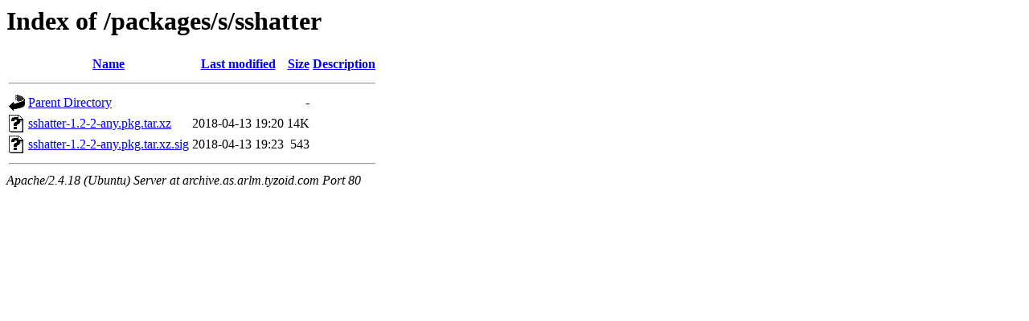

--- FILE ---
content_type: text/html;charset=UTF-8
request_url: http://archive.as.arlm.tyzoid.com/packages/s/sshatter/
body_size: 511
content:
<!DOCTYPE HTML PUBLIC "-//W3C//DTD HTML 3.2 Final//EN">
<html>
 <head>
  <title>Index of /packages/s/sshatter</title>
 </head>
 <body>
<h1>Index of /packages/s/sshatter</h1>
  <table>
   <tr><th valign="top"><img src="/icons/blank.gif" alt="[ICO]"></th><th><a href="?C=N;O=D">Name</a></th><th><a href="?C=M;O=A">Last modified</a></th><th><a href="?C=S;O=A">Size</a></th><th><a href="?C=D;O=A">Description</a></th></tr>
   <tr><th colspan="5"><hr></th></tr>
<tr><td valign="top"><img src="/icons/back.gif" alt="[PARENTDIR]"></td><td><a href="/packages/s/">Parent Directory</a></td><td>&nbsp;</td><td align="right">  - </td><td>&nbsp;</td></tr>
<tr><td valign="top"><img src="/icons/unknown.gif" alt="[   ]"></td><td><a href="sshatter-1.2-2-any.pkg.tar.xz">sshatter-1.2-2-any.pkg.tar.xz</a></td><td align="right">2018-04-13 19:20  </td><td align="right"> 14K</td><td>&nbsp;</td></tr>
<tr><td valign="top"><img src="/icons/unknown.gif" alt="[   ]"></td><td><a href="sshatter-1.2-2-any.pkg.tar.xz.sig">sshatter-1.2-2-any.pkg.tar.xz.sig</a></td><td align="right">2018-04-13 19:23  </td><td align="right">543 </td><td>&nbsp;</td></tr>
   <tr><th colspan="5"><hr></th></tr>
</table>
<address>Apache/2.4.18 (Ubuntu) Server at archive.as.arlm.tyzoid.com Port 80</address>
</body></html>
